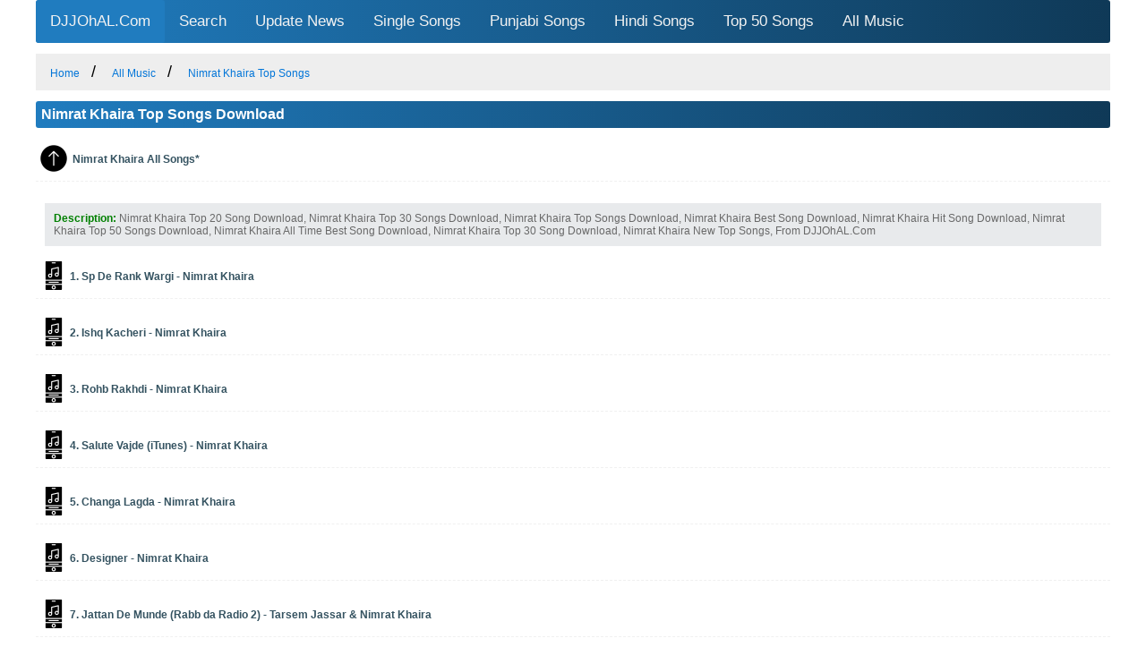

--- FILE ---
content_type: text/html; charset=UTF-8
request_url: https://www.djjohal.com/topairtistsongs.php?artist=Nimrat%20Khaira
body_size: 3888
content:
<!DOCTYPE html>
<html lang="en">
<head>
<title>Nimrat Khaira Top Song Download DJJOhAL.Com</title>
<meta name="description" content="Nimrat Khaira Top Song Download, Nimrat Khaira Top 30 Song Download, Nimrat Khaira Top 20 Song Download, Nimrat Khaira Top 50 Song Download, Nimrat Khaira Best Song Download, Nimrat KhairaTop Song From DJJOhAL.Com"/>
<meta name="keywords" content="Nimrat Khaira Top Song Download, Nimrat Khaira Top 30 Song Download, Nimrat Khaira Top 20 Song Download, Nimrat Khaira Top 50 Song Download, Nimrat Khaira Best Song Download, Nimrat Khaira All Hit Song Download, Nimrat Khaira From DJJOhAL.Com"/>
<meta http-equiv="Content-Type" content="text/html; charset=utf-8">
<meta name="robots" content="index, follow"/>
<meta name="googlebot" content="index, follow"/>
<meta name="revisit-after" content="1 days"/>
<meta name="rating" content="general"/>
<meta name="author" content="DJJOhAL"/>
<meta name="copyright" content="DJJOhAL.Com" />
<meta name="rating" content="general" />
<meta name="language" content="en" /> 
<link rel="icon" sizes="16x16" href="https://www.djjohal.com/favicon.ico" />
<link rel="stylesheet" href="/static/music.css" />
<meta name=viewport content="width=device-width, initial-scale=1">
<link rel="canonical" href="/topairtistsongs.php?artist=Nimrat Khaira" />
<link rel="preconnect" href="https://www.googletagmanager.com/gtag/js?id=G-0DH2SVHJVB" />
<style>
body 

.topnav {
  overflow: hidden;
  background-color: #207CBF;
    background:linear-gradient(to right,#207CBF,#0f3957);
    border-radius:3px
        
}

.topnav a {
  float: left;
  display: block;
  color: #f2f2f2;
  text-align: center;
  padding: 14px 16px;
  text-decoration: none;
  font-size: 17px;
}

.active {
  background-color: #207CBF;
  color: white;
    border-radius:3px
}

.topnav .icon {
  display: none;
}

.dropdown {
  float: left;
  overflow: hidden;
}

.dropdown .dropbtn {
  font-size: 17px;    
  border: none;
  outline: none;
  color: white;
  padding: 14px 16px;
  background-color: inherit;
  font-family: inherit;
  margin: 0;
}

.dropdown-content {
  display: none;
  position: absolute;
  background-color: #f9f9f9;
  min-width: 160px;
  box-shadow: 0px 8px 16px 0px rgba(0,0,0,0.2);
  z-index: 1;
}

.dropdown-content a {
  float: none;
  color: black;
  padding: 12px 16px;
  text-decoration: none;
  display: block;
  text-align: left;
}

.topnav a:hover, .dropdown:hover .dropbtn {
  background-color: #555;
  color: white;
}

.dropdown-content a:hover {
  background-color: #ddd;
  color: black;
}

.dropdown:hover .dropdown-content {
  display: block;
}

@media screen and (max-width: 600px) {
  .topnav a:not(:first-child), .dropdown .dropbtn {
    display: none;
  }
  .topnav a.icon {
    float: right;
    display: block;
  }
}

@media screen and (max-width: 600px) {
  .topnav.responsive {position: relative;}
  .topnav.responsive .icon {
    position: absolute;
    right: 0;
    top: 0;
  }
  .topnav.responsive a {
    float: none;
    display: block;
    text-align: left;
  }
  .topnav.responsive .dropdown {float: none;}
  .topnav.responsive .dropdown-content {position: relative;}
  .topnav.responsive .dropdown .dropbtn {
    display: block;
    width: 100%;
    text-align: left;
  }
}
</style>
<style>
ul.breadcrumb {
  padding: 10px 16px;
  list-style: none;
  background-color: #eee;
}
ul.breadcrumb li {
  display: inline;
  font-size: 18px;
}
ul.breadcrumb li+li:before {
  padding: 8px;
  color: black;
  content: "/\00a0";
}
ul.breadcrumb li a {
  color: #0275d8;
  text-decoration: none;
}
ul.breadcrumb li a:hover {
  color: #01447e;
  text-decoration: underline;
}
</style> 

<style>
.button {
  background-color: #4CAF50; /* Green */
  border: none;
  color: white;
  padding: 15px 32px;
  text-align: center;
  text-decoration: none;
  display: inline-block;
  font-size: 16px;
  margin: 4px 2px;
  cursor: pointer;
}

.button1 {
  background-color: white; 
  color: black; 
  border: 1px solid #4CAF50;
}

.button2 {
  background-color: white; 
  color: black; 
  border: 2px solid #008CBA;
}

.button3 {
  background-color: white; 
  color: black; 
  border: 1px solid #f44336;
}

.button4 {
  background-color: white;
  color: black;
  border: 2px solid #e7e7e7;
}

.button5 {
  background-color: white;
  color: black;
  border: 2px solid #555555;
}
</style>
<style>
.content {
  max-width: 1200px;
  margin: auto;
  background: white;
}
</style>
</head>
<body>
<div class="content">
<div class="topnav" id="myTopnav">
<a href="/" class="active">DJJOhAL.Com</a>
<a href="https://www.djjohal.com/search.php"> Search </a>
<a href="https://www.djjohal.com/updates.php">Update News</a>
<a href="https://www.djjohal.com/singlesongsmp3.php">Single Songs</a>
<a href="https://www.djjohal.com/newpunjabisongs.php">Punjabi Songs</a>
<a href="https://www.djjohal.com/hindisongsmp3.php">Hindi Songs</a>
<a href="https://www.djjohal.com/Top-20-Songs.php">Top 50 Songs</a>
<a href="https://www.djjohal.com/allmusic.php">All Music</a>
<a href="javascript:void(0);" style="font-size:15px;" class="icon" onclick="myFunction()">&#9776;</a></div>
<script>
function myFunction() {
  var x = document.getElementById("myTopnav");
  if (x.className === "topnav") {
    x.className += " responsive";
  } else {
    x.className = "topnav";
  }
}
</script> 
<ul class="breadcrumb" itemscope itemtype="http://schema.org/BreadcrumbList">
<li itemprop="itemListElement" itemscope itemtype="http://schema.org/ListItem">
<a itemprop="item" href="https://www.djjohal.com/">
<span itemprop="name">Home</span></a>
<meta itemprop="position" content="1" /></li>
<li itemprop="itemListElement" itemscope itemtype="http://schema.org/ListItem">
<a itemprop="item" href="https://www.djjohal.com/allmusic.php">
<span itemprop="name">All Music</span></a>
<meta itemprop="position" content="2" /></li>
<li itemprop="itemListElement" itemscope itemtype="http://schema.org/ListItem">
<a itemprop="item" href="https://www.djjohal.com/topairtistsongs.php?artist=Nimrat KhairaNimrat Khaira ">
<span itemprop="name">Nimrat Khaira Top Songs </span></a>
<meta itemprop="position" content="3" /></li></ul> 
<h1>Nimrat Khaira  Top Songs Download </h1>             
<a class="touch"href="https://www.djjohal.com/artist.php?artist=Nimrat Khaira"><img title="Home Page"src="https://www.djjohal.com/icon/shape_aling_top.png"width="32" height="32"alt=""> Nimrat Khaira All Songs*</font></a><br>
<div class="description"> <span style="color:green;font-weight:bold">Description:</span>  Nimrat Khaira Top 20 Song Download, Nimrat Khaira Top 30 Songs Download, Nimrat Khaira Top Songs Download, Nimrat Khaira Best Song Download, Nimrat Khaira Hit Song Download, Nimrat Khaira Top 50 Songs Download, Nimrat Khaira All Time Best Song Download, Nimrat Khaira Top 30 Song Download, Nimrat Khaira New Top Songs, From DJJOhAL.Com </div> 
<!-- https://www.djjohal.com --><a class="touch"href="https://www.djjohal.com/single/51358/nimrat-khaira-sp-de-rank-wargi.html"><img title="Home Page"src="https://www.djjohal.com/icon/folder.png"width="32" height="32"alt="1. Sp De Rank Wargi - Nimrat Khaira">1. Sp De Rank Wargi - Nimrat Khaira</font></a> <br>
<!-- https://www.djjohal.com --><a class="touch"href="https://www.djjohal.com/single/49481/nimrat-khaira-ishq-kacheri.html"><img title="Home Page"src="https://www.djjohal.com/icon/folder.png"width="32" height="32"alt="2. Ishq Kacheri - Nimrat Khaira">2. Ishq Kacheri - Nimrat Khaira</font></a> <br>
<!-- https://www.djjohal.com --><a class="touch"href="https://www.djjohal.com/single/55344/nimrat-khaira-rohb-rakhdi.html"><img title="Home Page"src="https://www.djjohal.com/icon/folder.png"width="32" height="32"alt="3. Rohb Rakhdi - Nimrat Khaira">3. Rohb Rakhdi - Nimrat Khaira</font></a> <br>
<!-- https://www.djjohal.com --><a class="touch"href="https://www.djjohal.com/single/52126/nimrat-khaira-salute-vajde.html"><img title="Home Page"src="https://www.djjohal.com/icon/folder.png"width="32" height="32"alt="4. Salute Vajde (iTunes) - Nimrat Khaira">4. Salute Vajde (iTunes) - Nimrat Khaira</font></a> <br>
<!-- https://www.djjohal.com --><a class="touch"href="https://www.djjohal.com/single/53921/nimrat-khaira-changa-lagda.html"><img title="Home Page"src="https://www.djjohal.com/icon/folder.png"width="32" height="32"alt="5. Changa Lagda - Nimrat Khaira">5. Changa Lagda - Nimrat Khaira</font></a> <br>
<!-- https://www.djjohal.com --><a class="touch"href="https://www.djjohal.com/single/61313/nimrat-khaira-designer.html"><img title="Home Page"src="https://www.djjohal.com/icon/folder.png"width="32" height="32"alt="6. Designer - Nimrat Khaira">6. Designer - Nimrat Khaira</font></a> <br>
<!-- https://www.djjohal.com --><a class="touch"href="https://www.djjohal.com/single/70137/tarsem-jassar-nimrat-khaira-jattan-de-munde-itunes.html"><img title="Home Page"src="https://www.djjohal.com/icon/folder.png"width="32" height="32"alt="7. Jattan De Munde (Rabb da Radio 2) - Tarsem Jassar & Nimrat Khaira">7. Jattan De Munde (Rabb da Radio 2) - Tarsem Jassar & Nimrat Khaira</font></a> <br>
<!-- https://www.djjohal.com --><a class="touch"href="https://www.djjohal.com/single/721392/nimrat-khaira-ajj-kal-ajj-kal.html"><img title="Home Page"src="https://www.djjohal.com/icon/folder.png"width="32" height="32"alt="8. Ajj Kal Ajj Kal - Nimrat Khaira">8. Ajj Kal Ajj Kal - Nimrat Khaira</font></a> <br>
<!-- https://www.djjohal.com --><a class="touch"href="https://www.djjohal.com/single/718381/amrinder-gill-nimrat-khaira-baddlan-de-kaalje-chal-mera-putt.html"><img title="Home Page"src="https://www.djjohal.com/icon/folder.png"width="32" height="32"alt="9. Baddlan De Kaalje (Chal Mera Putt) - Amrinder Gill & Nimrat Khaira">9. Baddlan De Kaalje (Chal Mera Putt) - Amrinder Gill & Nimrat Khaira</font></a> <br>
<!-- https://www.djjohal.com --><a class="touch"href="https://www.djjohal.com/single/719717/nimrat-khaira-supna-laavan-da.html"><img title="Home Page"src="https://www.djjohal.com/icon/folder.png"width="32" height="32"alt="10. Supna Laavan Da - Nimrat Khaira">10. Supna Laavan Da - Nimrat Khaira</font></a> <br>
<!-- https://www.djjohal.com --><a class="touch"href="https://www.djjohal.com/single/62484/nimrat-khaira-brobar-boli.html"><img title="Home Page"src="https://www.djjohal.com/icon/folder.png"width="32" height="32"alt="11. Brobar Boli - Nimrat Khaira">11. Brobar Boli - Nimrat Khaira</font></a> <br>
<!-- https://www.djjohal.com --><a class="touch"href="https://www.djjohal.com/single/65612/nimrat-khaira-prada.html"><img title="Home Page"src="https://www.djjohal.com/icon/folder.png"width="32" height="32"alt="12. Parada - Nimrat Khaira">12. Parada - Nimrat Khaira</font></a> <br>
<!-- https://www.djjohal.com --><a class="touch"href="https://www.djjohal.com/single/68183/gurnam-bhullar-nimrat-khaira-udhaar-chalda-afsar.html"><img title="Home Page"src="https://www.djjohal.com/icon/folder.png"width="32" height="32"alt="13. Udhaar Chalda (Afsar) - Gurnam Bhullar & Nimrat Khaira">13. Udhaar Chalda (Afsar) - Gurnam Bhullar & Nimrat Khaira</font></a> <br>
<!-- https://www.djjohal.com --><a class="touch"href="https://www.djjohal.com/single/722271/nimrat-khaira-blink.html"><img title="Home Page"src="https://www.djjohal.com/icon/folder.png"width="32" height="32"alt="14. Blink - Nimrat Khaira">14. Blink - Nimrat Khaira</font></a> <br>
<!-- https://www.djjohal.com --><a class="touch"href="https://www.djjohal.com/single/69863/nimrat-khaira-tohar-ft-preet-hundal.html"><img title="Home Page"src="https://www.djjohal.com/icon/folder.png"width="32" height="32"alt="15. Tohar - Nimrat Khaira">15. Tohar - Nimrat Khaira</font></a> <br>
<!-- https://www.djjohal.com --><a class="touch"href="https://www.djjohal.com/single/68035/ranjit-bawa-nimrat-khaira-sun-sohniye-afsar.html"><img title="Home Page"src="https://www.djjohal.com/icon/folder.png"width="32" height="32"alt="16. Sun Sohniye (Afsar) - Ranjit Bawa & Nimrat Khaira">16. Sun Sohniye (Afsar) - Ranjit Bawa & Nimrat Khaira</font></a> <br>
<!-- https://www.djjohal.com --><a class="touch"href="https://www.djjohal.com/single/56933/gippy-grewal-nimrat-khaira-dubai-wale-shaikh-manje-bistre.html"><img title="Home Page"src="https://www.djjohal.com/icon/folder.png"width="32" height="32"alt="17. Dubai Wale Shaikh (Manje Bistre) - Gippy Grewal & Nimrat Khaira">17. Dubai Wale Shaikh (Manje Bistre) - Gippy Grewal & Nimrat Khaira</font></a> <br>
<!-- https://www.djjohal.com --><a class="touch"href="https://www.djjohal.com/single/721718/nimrat-khaira-sohne-sohne-suit-ft-rox-a.html"><img title="Home Page"src="https://www.djjohal.com/icon/folder.png"width="32" height="32"alt="18. Sohne Sohne Suit Ft. Rox A - Nimrat Khaira">18. Sohne Sohne Suit Ft. Rox A - Nimrat Khaira</font></a> <br>
<!-- https://www.djjohal.com --><a class="touch"href="https://www.djjohal.com/single/722453/nimrat-khaira-gulabi-rang.html"><img title="Home Page"src="https://www.djjohal.com/icon/folder.png"width="32" height="32"alt="19. Gulabi Rang - Nimrat Khaira">19. Gulabi Rang - Nimrat Khaira</font></a> <br>
<!-- https://www.djjohal.com --><a class="touch"href="https://www.djjohal.com/single/56154/babbal-rai-jassi-gill-nimrat-khaira-jhumke-sargi.html"><img title="Home Page"src="https://www.djjohal.com/icon/folder.png"width="32" height="32"alt="20. Jhumke (Sargi) - Babbal Rai, Jassi Gill, Nimrat Khaira">20. Jhumke (Sargi) - Babbal Rai, Jassi Gill, Nimrat Khaira</font></a> <br>
<!-- https://www.djjohal.com --><a class="touch"href="https://www.djjohal.com/single/70517/nimrat-khaira-channan-full-song.html"><img title="Home Page"src="https://www.djjohal.com/icon/folder.png"width="32" height="32"alt="21. Channan (Rabb Da Radio 2) - Nimrat Khaira">21. Channan (Rabb Da Radio 2) - Nimrat Khaira</font></a> <br>
<!-- https://www.djjohal.com --><a class="touch"href="https://www.djjohal.com/single/720537/amrinder-gill-nimrat-khaira-majhe-wal-da-chal-mera-putt-2.html"><img title="Home Page"src="https://www.djjohal.com/icon/folder.png"width="32" height="32"alt="22. Majhe Wal Da (Chal Mera Putt 2) - Amrinder Gill & Nimrat Khaira">22. Majhe Wal Da (Chal Mera Putt 2) - Amrinder Gill & Nimrat Khaira</font></a> <br>
<!-- https://www.djjohal.com --><a class="touch"href="https://www.djjohal.com/single/68222/nimrat-khaira-khat-tere-afsar.html"><img title="Home Page"src="https://www.djjohal.com/icon/folder.png"width="32" height="32"alt="23. Khat Tere (Afsar) - Nimrat Khaira">23. Khat Tere (Afsar) - Nimrat Khaira</font></a> <br>
<!-- https://www.djjohal.com --><a class="touch"href="https://www.djjohal.com/single/722051/nimrat-khaira-busy-busy.html"><img title="Home Page"src="https://www.djjohal.com/icon/folder.png"width="32" height="32"alt="24. Busy Busy - Nimrat Khaira">24. Busy Busy - Nimrat Khaira</font></a> <br>
<!-- https://www.djjohal.com --><a class="touch"href="https://www.djjohal.com/single/720045/nimrat-khaira-lehnga-ft-the-kidd.html"><img title="Home Page"src="https://www.djjohal.com/icon/folder.png"width="32" height="32"alt="25. Lehnga Ft. The Kidd - Nimrat Khaira">25. Lehnga Ft. The Kidd - Nimrat Khaira</font></a> <br>
<!-- https://www.djjohal.com --><a class="touch"href="https://www.djjohal.com/single/69086/nimrat-khaira-sacha-jhootha-ft-preet-hundal.html"><img title="Home Page"src="https://www.djjohal.com/icon/folder.png"width="32" height="32"alt="26. Sacha Jhootha - Nimrat Khaira">26. Sacha Jhootha - Nimrat Khaira</font></a> <br>
<!-- https://www.djjohal.com --><a class="touch"href="https://www.djjohal.com/single/57494/nimrat-khaira-dj-waaleya-arjan.html"><img title="Home Page"src="https://www.djjohal.com/icon/folder.png"width="32" height="32"alt="27. DJ Waaleya - Nimrat Khaira">27. DJ Waaleya - Nimrat Khaira</font></a> <br>
<!-- https://www.djjohal.com --><a class="touch"href="https://www.djjohal.com/single/58738/nimrat-khaira-bhangra-gidha.html"><img title="Home Page"src="https://www.djjohal.com/icon/folder.png"width="32" height="32"alt="28. Bhangra Gidha - Nimrat Khaira">28. Bhangra Gidha - Nimrat Khaira</font></a> <br>
<!-- https://www.djjohal.com --><a class="touch"href="https://www.djjohal.com/single/58040/nimrat-khaira-akhar-female-version.html"><img title="Home Page"src="https://www.djjohal.com/icon/folder.png"width="32" height="32"alt="29. Akhar (Female Version) - Nimrat Khaira">29. Akhar (Female Version) - Nimrat Khaira</font></a> <br>
<!-- https://www.djjohal.com --><a class="touch"href="https://www.djjohal.com/single/724636/nimrat-khaira-jaan.html"><img title="Home Page"src="https://www.djjohal.com/icon/folder.png"width="32" height="32"alt="30. Jaan - Nimrat Khaira">30. Jaan - Nimrat Khaira</font></a> <br>
<font color=green>Tags:- </font>Nimrat Khaira Top Song Download, Nimrat Khaira Best Song Download, Nimrat Khaira Top 50 Song Download, Nimrat Khaira Top 20 Song Download, Nimrat Khaira Hit Song Download, Nimrat Khaira Best Of All Time, Nimrat Khaira Top 30 Song Download, All Music From DJJOhAL.Com<br><br>

<!-- Google tag (gtag.js) -->
<script async src="https://www.googletagmanager.com/gtag/js?id=G-0DH2SVHJVB"></script>
<script>
  window.dataLayer = window.dataLayer || [];
  function gtag(){dataLayer.push(arguments);}
  gtag('js', new Date());

  gtag('config', 'G-0DH2SVHJVB');
</script>
<a class="touch"href="https://www.djjohal.com/"><img src="https://www.djjohal.com/icon/toolbar_home.png" width="16" height="16" alt="Home Page" />Home Page</a><br>
<h2>Contact Us </h2>
<font color="red">&raquo;</font> <a href="https://www.djjohal.com/privacy-policy.php">Privacy Policy</a><br>
<font color="red">&raquo;</font> <a href="https://www.djjohal.com/terms-of-service.php">Terms of Service</a><br>
<font color="red">&raquo;</font> <a href="https://www.djjohal.com/copyright-policy.php">DMCA / Copyright Policy</a><br>
<font color="red">&raquo;</font> <a href="https://www.djjohal.com/contact-us.php">Contact Us</a><br>
<font color="red">&raquo;</font> <a href="https://www.djjohal.com/upload.php">Upload Your Song/Requested</a><br><br>
DJJOhAL.Com is a promotion online music library website. All downloadable / non downloadable content is provided for entertainment purposes only under Creative Commons Licenses <a href="https://creativecommons.org/licenses/by-nc-sa/3.0/">CC BY-NC-SA.</a><h3>&copy;2007 - 2026 DJJOhAL.Com</h3>
<script defer src="https://static.cloudflareinsights.com/beacon.min.js/vcd15cbe7772f49c399c6a5babf22c1241717689176015" integrity="sha512-ZpsOmlRQV6y907TI0dKBHq9Md29nnaEIPlkf84rnaERnq6zvWvPUqr2ft8M1aS28oN72PdrCzSjY4U6VaAw1EQ==" data-cf-beacon='{"version":"2024.11.0","token":"754a65259b4849acbfec2028959b626e","r":1,"server_timing":{"name":{"cfCacheStatus":true,"cfEdge":true,"cfExtPri":true,"cfL4":true,"cfOrigin":true,"cfSpeedBrain":true},"location_startswith":null}}' crossorigin="anonymous"></script>
</body>
</html>
<!-- new server --><!--Served From Php Cache-->